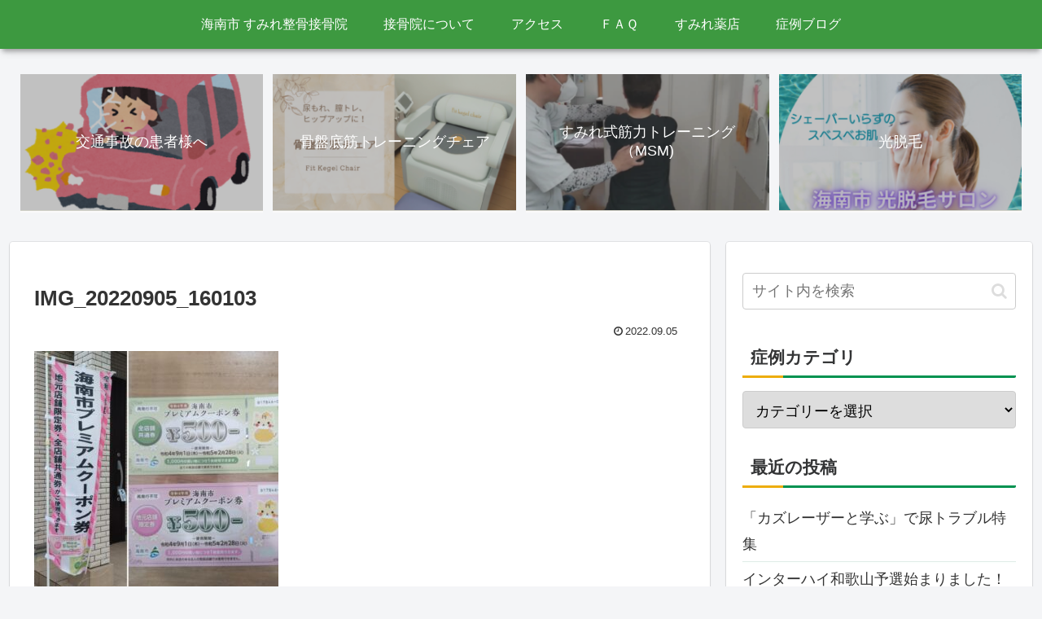

--- FILE ---
content_type: text/css
request_url: https://sumire-wakayama.com/wp-content/themes/cocoon-master/skins/skin-mixgreen/style.css?ver=6.8.3&fver=20250620012007
body_size: 3067
content:
/*
  Skin Name: ミックスグリーン
  Description: 緑を基調としたシンプルなスキン
  Skin URI: https://zvalinf.info/skin-check/
  Author: y.hiroaki
  Author URI: https://zvalinf.info
  Screenshot URI: https://im-cocoon.net/wp-content/uploads/skin-mixgreen.png
  Version: 0.0.2
  Priority: 9830002000
*/

/* ---------------------------------------------------------
/ 『グローバルメニュー』
--------------------------------------------------------- */
#navi .navi-in>.menu-header .sub-menu {
  background-color:#298c60;
}

.header-container{
  box-shadow: 0 6px 5px -3px rgba(0,0,0,0.24),
                0 6px 10px -3px rgba(0,0,0,0.18);
}

.header-container .navi {
  background-color:#298c60;
}

.header-container.fixed-header{
	background-color: #298c60;
}

#navi .navi-in a{
  color: white;
  transition:0.5s;
}

#navi .navi-in a:hover {
  background-color: rgba(214, 232, 232, 0.3);
}

/* □■-----------------------------------------------------
/ 『メインカラム、サイドバー』
-----------------------------------------------------■□ */
.main,
.sidebar,
.carousel-in,
.sbp-main-before,
.sbp-footer-before,
.pbp-main-before,
.pbp-footer-before {
  box-shadow: 0 2px 2px 0 rgba(0,0,0,.16), 0 0 0 1px rgba(0,0,0,.08);
}

/* □■-----------------------------------------------------
/ 『エントリーカード』
-----------------------------------------------------■□ */
.a-wrap {
  background-color: #f7fdfa;
  -webkit-transition: all .5s;
  transition: all .5s;
}

/* ----- 右下グラデーション ----- */
.entry-card-wrap.a-wrap,
.related-entry-card-wrap.a-wrap,
.prev-post.a-wrap,
.next-post.a-wrap {
  background-image: repeating-linear-gradient(
    135deg,
    #f8fbf9 0%,
    #f8fbf9 80%,
    #f5eedb
  );
}

/* ----- ふわっと浮かせる ----- */
.a-wrap:hover {
  background-color: #e4f5ec;
  -webkit-transform: translateY(-3px);
  -ms-transform: translateY(-3px);
  transform: translateY(-3px);
  box-shadow: 0 8px 20px rgba(0,0,0,0.25), 0 6px 8px rgba(0,0,0,0.22);
}

/* □■-----------------------------------------------------
/ 『ブログカード』
-----------------------------------------------------■□ */
.a-wrap .blogcard {
  border-color: #8cc9ac;
}

/* □■-----------------------------------------------------
/ 『目次』
-----------------------------------------------------■□ */
.toc-title {
  color: #333;
  font-size: 120%;
  border-radius: 4px;
  background-color: #e4f5ec;
}

.article .toc{
  margin: 15px auto;
  min-width:50%;
  max-width:95%;
  position: relative;
  border: solid 2px #def1e8;
  border-radius: 4px;
  background-color: #fdffff;
  box-shadow: 0px 0px 3px 2px #eee;
}

/* □■-----------------------------------------------------
/ 『見出し（h2）』
-----------------------------------------------------■□ */
.article h2 {
    font-size: 24px;
    padding: 12px;
    color: #333;
    background-color: #f6fffa;
    border-top: 2px solid #009250;
    border-bottom: 2px solid #009250;
}

/* □■-----------------------------------------------------
/ 『見出し（h3）』
-----------------------------------------------------■□ */
/* ----- ベースのボーダー ----- */
.article h3 {
  margin-top: 40px;
  padding: 6px 10px;
  border: none;
  border-bottom: solid 3px #009250;
  position: relative;
}

/* ----- 2色目のボーダー ----- */
.article h3:after {
  position: absolute;
  content: " ";
  display: block;
  border-bottom: solid 3px #edad0b;
  bottom: -3px;
  left: -3px;
  width: 15%;
}

/* □■-----------------------------------------------------
/ 『見出し（h4）』
-----------------------------------------------------■□ */
.article h4 {
  border: none;
  position: relative;
  padding: 0 0 2px 32px;
  border-bottom: 2px solid #009250;
}

.article h4:before, .article h4:after {
  content: "";
  position: absolute;
  bottom: 0;
  width: 12px;
  height: 12px;
  margin: auto;
}

/* ----- 2色目のレクタングル ----- */
.article h4:before {
  border: 2px solid #edad0b;
  top: -20px;
  left: 0px;
}

/* ----- ベースのレクタングル ----- */
.article h4:after {
  border: 2px solid #009250;
  top: -8px;
  left: 6px;
}

/* □■-----------------------------------------------------
/ 『見出し（h5）』
-----------------------------------------------------■□ */
.article h5 {
  position: relative;
  padding: 0 0 2px 32px;
  border-bottom: 1px solid #009250;
}

/* ----- ワンポイント ----- */
.article h5:after {
  position: absolute;
  top: 5px;
  left: 4px;
  z-index: 2;
  content: '';
  width: 12px;
  height: 12px;
  background-color: #009250;
  transform: rotate(45deg);
}

/* □■-----------------------------------------------------
/ 『見出し（h6）』
-----------------------------------------------------■□ */
.article h6 {
  border:none;
  border-bottom: 1px solid #009250;
}

/* □■-----------------------------------------------------
/ 『サイドバーの見出し（h3）』　　投稿のh3と同じ
-----------------------------------------------------■□ */
/* ----- ベースのボーダー ----- */
.sidebar h2,
.sidebar h3 {
  background: none;
  border-top: none;
  border-bottom: solid 3px #009250;
  padding: 4px 10px;
  color: #333435;
  position: relative;
}

/* ----- 2色目のボーダー ----- */
.sidebar h2::after,
.sidebar h3:after {
  position: absolute;
  content: " ";
  display: block;
  border-bottom: solid 3px #edad0b;
  bottom: -3px;
  left: 0px;
  width: 15%;
}

/* ----- カテゴリーなどのマウスオーバー ----- */
.sidebar ul li a:hover{
    background-color: #f2f9f6;
}

/* □■-----------------------------------------------------
/ 『ページネーション』
-----------------------------------------------------■□ */
/* ----- ページ番号のボーダー ----- */
.page-numbers {
  border-radius: 99px;
  border: 1px solid #009250;
  transition: 0.4s;
  box-shadow: 4px 4px 5px -3px rgba(0,0,0,0.24),
                4px 4px 10px -3px rgba(0,0,0,0.18);

}

.pagination a:hover, .pagination a:focus, .pagination a:active {
  transform: translateY(-4px);
}
/* ----- カレントページ ----- */
.pagination .current{
  color:#edad0b;
  background-color: #009250;
  border: 1px solid #edad0b;
}

/* ----- 『次のページへ』リンク他 ----- */
.pagination-next-link,
.comment-btn,
input[type='submit']  {
  border: 1px solid #8dcaae;
  background-color: #f6fffa;
  border-radius: 4px;
  transition: 0.4s;
}

.pagination-next-link:hover,
.pagination a:hover,
.comment-btn:hover,
input[type='submit']:hover  {
  background-color: #c8ecd8;
}

/* □■-----------------------------------------------------
/ 『テーブル』
-----------------------------------------------------■□ */
/* ----- 見出し ----- */
table th, .scrollable-table th {
  background-color: #66a98b;
  color: white;
}

/* ----- ゼブラ ----- */
table tr:nth-of-type(2n+1) {
  background-color:#f2f9f6;
}

/* □■-----------------------------------------------------
/ 『入力ボックス』
-----------------------------------------------------■□ */
input[type='submit'] {
  font-size: 22px;
}

/* ---------------------------------------------------------
/ 『投稿ナビ』
/　　カードを浮かせるので、次の記事と前の記事の隙間をあける
--------------------------------------------------------- */
.pager-post-navi:not(.post-navi-square) a.prev-post {
  margin-bottom: 8px;
}

/* □■-----------------------------------------------------
/ 『ウィジェット』
-----------------------------------------------------■□ */
/* ----- エントリーカード、コメント ----- */
.widget-entry-cards .a-wrap,
.recent-comments .a-wrap {
  border-bottom: 1px solid #d0d0c7;
  box-shadow: 0px 2px 0px #fbfafa;
  color: #5a5129;
}

/* ----- 境界線 ----- */
.widget_recent_entries ul li a,
.widget_categories ul li a,
.widget_archive ul li a,
.widget_pages ul li a,
.widget_meta ul li a,
.widget_rss ul li a,
.widget_nav_menu ul li a {
  border-bottom: 1px solid #e0ece7;
  transition-duration: 0.2s;
  box-shadow: 0px 2px 0px #fbfffd;
}

.widget_recent_entries ul li a:hover,
.widget_categories ul li a:hover,
.widget_archive ul li a:hover,
.widget_pages ul li a:hover,
.widget_meta ul li a:hover,
.widget_rss ul li a:hover,
.widget_nav_menu ul li a:hover {
  background-color: #e4f5ec;
}

.widget_recent_entries ul li a,
.widget_categories ul li a,
.widget_archive ul li a {
  padding: 5px 0;
}

/* □■-----------------------------------------------------
/ 『Topへ戻るボタン』
-----------------------------------------------------■□ */
.go-to-top-button{
  background-color:#009250;
  border:1px solid #edad0b;
  color:#edad0b;
  -webkit-transition: all .5s;
  transition: all .5s;
}
.go-to-top-button:hover{
  background-color:#009250;
  border:1px solid #edad0b;
  color:#edad0b;
  -webkit-transform: translateY(-3px);
  -ms-transform: translateY(-3px);
  transform: translateY(-3px);
  box-shadow: 0 14px 28px rgba(0,0,0,0.25), 0 10px 10px rgba(0,0,0,0.22);
}

/* □■-----------------------------------------------------
/ 『カテゴリー』
-----------------------------------------------------■□ */
/* ----- 親カテゴリ ----- */
.cat-item a::before {
  font-family: FontAwesome;
  content: '\f054';
  color: rgba(0, 146, 80, 0.6);
  margin: 0 8px 0 16px;
}

/* ----- 子カテゴリ ----- */
.cat-item .children a::before {
  color: rgba(237, 173, 11, 0.6);
}

/* □■-----------------------------------------------------
/ 『引用』
-----------------------------------------------------■□ */
blockquote::before,
blockquote::after {
  color: #a3a8bf;
}

blockquote{
  padding: 1.5em 1em;
  margin: 2em 0;
  color: #5d627b;
  background-color: #f6fffa;
  border-top: solid 5px #66a98b;
  border-radius:5px;
  box-shadow: 0 3px 5px rgba(0, 0, 0, 0.22);
}

/* □■-----------------------------------------------------
/ 『ランキング』
-----------------------------------------------------■□ */
/* ----- 標準のランキングを隠す ----- */
.widget-entry-cards.ranking-visible [class*="no-"] .card-thumb::before {
    background: none;
}

/* ----- デフォルト ----- */
.widget-entry-cards.ranking-visible .card-thumb::before {
    content: counter(p-rank);
    position: absolute;
    top: 2px;
    left: 2px;
    line-height: 26px;
    opacity: .9;
    text-align: center;
    font-size: 26px;
    font-family: Arial,sans-serif;
    z-index: 1;
    font-weight: bold;
    font-style: italic;
    text-shadow: -2px -1px 0 #fff, 2px 1px 0 rgba(0,0,0,.9);
    color: #edad0b;
    width: auto;
}

/* ----- 大きなサムネイル、タイトルを重ねた大きなサムネイル ----- */
.large-thumb.widget-entry-cards.ranking-visible .card-thumb::before,
.large-thumb-on.widget-entry-cards.ranking-visible .card-thumb::before {
    top: 6px;
    left: 6px;
    line-height: 38px;
    font-size: 38px;
}

/* □■-----------------------------------------------------
/ 『カテゴリーなどの数』
-----------------------------------------------------■□ */
.widget_recent_entries ul li a .post-count,
.widget_categories ul li a .post-count,
.widget_archive ul li a .post-count,
.widget_pages ul li a .post-count,
.widget_meta ul li a .post-count,
.widget_rss ul li a .post-count,
.widget_nav_menu ul li a .post-count {
    font-style: italic;
    font-size: 90%;
    color: #009250;
    text-shadow: 1px 1px 0 rgba(237, 173, 11, 0.7);
}

/* □■-----------------------------------------------------
/ Font Awesome5対応
-----------------------------------------------------■□ */
.font-awesome-5 .cat-item a::before{
	font-family: "Font Awesome 5 Free";
	font-weight: 900;
}
